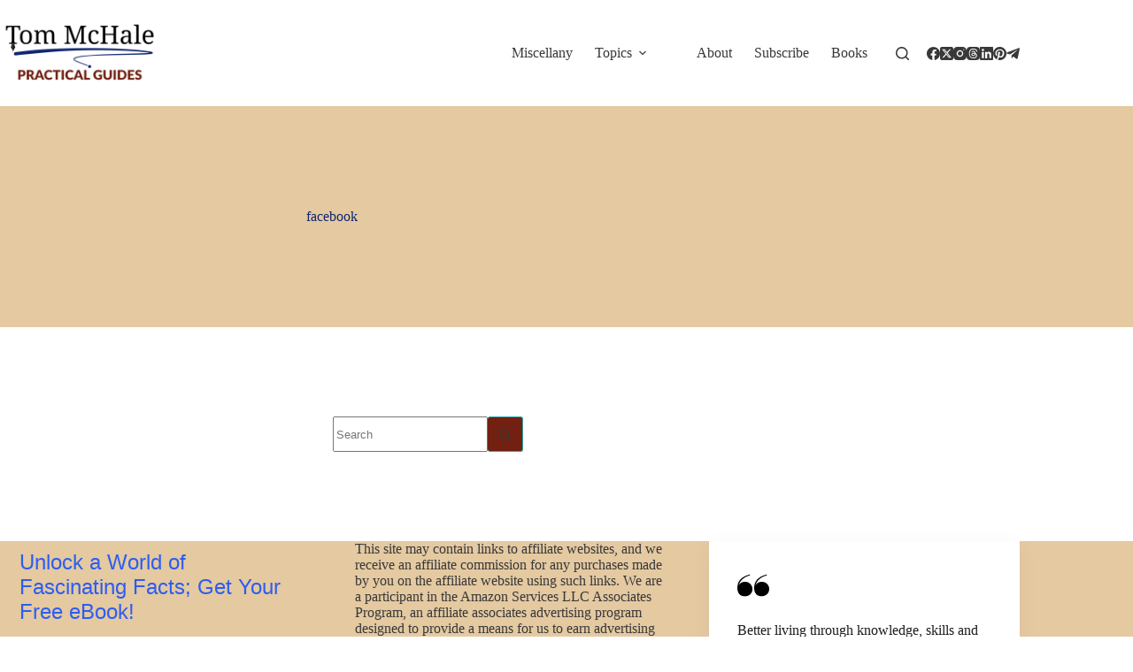

--- FILE ---
content_type: application/javascript
request_url: https://481ac982ea8d49d98968c9ef0cdf86f3.js.ubembed.com/
body_size: 337
content:
(function(s){s.src="https://assets.ubembed.com/universalscript/releases/v0.184.0/bundle.js";s.addEventListener("load",function(){ube.init({"environment":"production","geoData":{"latitude":39.96118,"longitude":-82.99879,"continentCode":"NA","countryCode":"US","regionCode":"OH","city":"columbus"},"ubCode":"481ac982ea8d49d98968c9ef0cdf86f3","matchingRules":[]});});document.head.appendChild(s);})(document.createElement("script"));